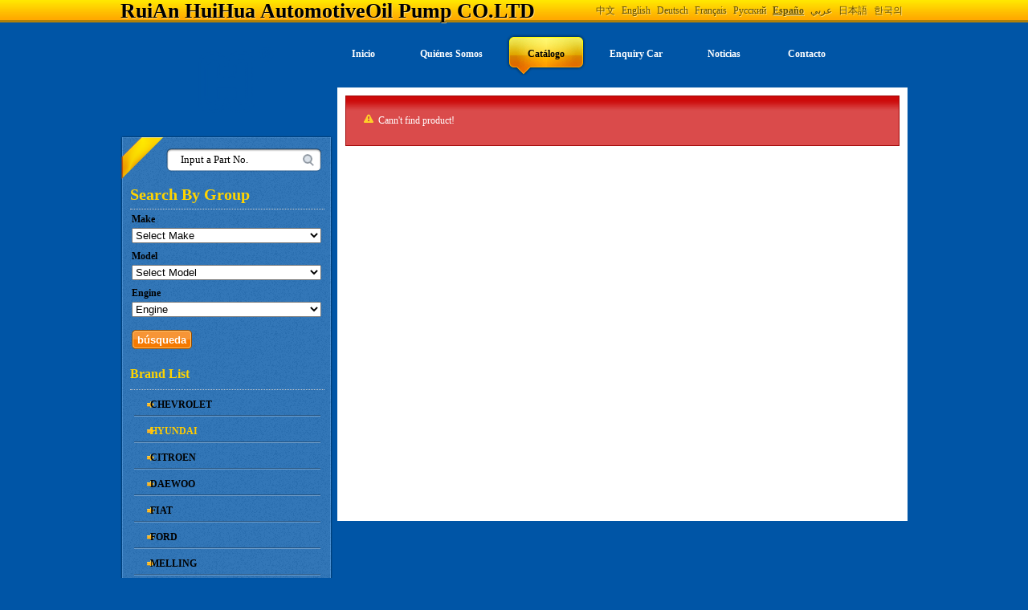

--- FILE ---
content_type: text/html
request_url: http://www.oilpump.cc/?l=es&m=product&part=091&make=HY
body_size: 4919
content:

<!doctype html>
<html lang="es">
<head>
	<meta http-equiv="content-type" content="text/html; charset=utf-8" />
	<title>Oil Pump—RuiAn HuiHua AutomotiveOil Pump CO.LTD--Catálogo</title>
	<meta name="author" content="YiParts.com" />
	<meta name="keywords" content="piezas del motor,bomba de aceite,bomba de aceite del auto,la bomba de aceite del motor,piezas de automóviles,kit de la bomba de aceite,bombas de aceitebomba de aceite de，bombas de aceites,la BOMBA DE ACEITE,Nissan Opel daewoo Hyundai Kia Chevy vw ford " />
	<meta name="description" content="China Ruian Huihua  bomba aceite LTD.
 profesional fabricante de automóviles de engranajes bomba de aceite assy, ​​casa de la bomba de aceite, bomba de aceite, kit de la bomba de aceite del rotor automotriz, motores de bombas de aceite de las piezas." />
	<meta name="robots" content="all" />
	
	<link rel="shortcut icon" href="favicon.ico" type="image/x-icon" />
	<script type="text/javascript" src="//cdn.yiparts.com/Js/jquery-1.7.2.min.js"></script>
	<script type="text/javascript" src="//cdn.yiparts.com/Js/jquery-ui-1.7.1.custom.min.js"></script>
	<script type="text/javascript" src="//cdn.yiparts.com/Js/jquery.plug.custom.js"></script>
	<script type="text/javascript" src="//cdn.yiparts.com/Js/checkForm.js"></script>
	<script type="text/javascript" src="//cdn.yiparts.com/Js/fancybox/jquery.fancybox-1.3.1.pack.js"></script>
	<script type="text/javascript" src="//cdn.yiparts.com/Js/fckeditor/fckeditor.js"></script>

		<link rel = "stylesheet" type="text/css" id="default_Css" href="//cdn.yiparts.com/Css/Module/default.css" />
	<link rel = "stylesheet" type="text/css" id="Frame_Css" href="//cdn.yiparts.com/Css/template/template_20/style.css" />
	<link rel = "stylesheet" type="text/css" id="default_Css" href="//cdn.yiparts.com/Css/popup.css" />
		<link rel = "stylesheet" type="text/css" id="Module_Css_" href="//cdn.yiparts.com/Css/Module/pagenav/6.css" />
				<link rel = "stylesheet" type="text/css" id="Module_Css_copyright" href="//cdn.yiparts.com/Css/Module/copyright/copyright.css" />
				<link rel = "stylesheet" type="text/css" id="Module_Css_partsearch" href="//cdn.yiparts.com/Css/Module/partsearch/partsearch.css" />
				<link rel = "stylesheet" type="text/css" id="Module_Css_banner" href="//cdn.yiparts.com/Css/Module/banner/banner.css" />
				<link rel = "stylesheet" type="text/css" id="Module_Css_product" href="//cdn.yiparts.com/Css/Module/product/product.css" />
				<link rel = "stylesheet" type="text/css" id="Module_Css_user" href="//cdn.yiparts.com/Css/Module/user/user.css" />
				<link rel = "stylesheet" type="text/css" id="Module_Css_advsearch" href="//cdn.yiparts.com/Css/Module/advsearch/kong.css" />
				<link rel = "stylesheet" type="text/css" id="Module_Css_language" href="//cdn.yiparts.com/Css/Module/language/language.css" />
				<link rel = "stylesheet" type="text/css" id="Module_Css_makelist" href="//cdn.yiparts.com/Css/Module/makelist/makelist.css" />
				<link rel = "stylesheet" type="text/css" id="Module_Css_logo" href="//cdn.yiparts.com/Css/Module/logo/logo.css" />
				<link rel = "stylesheet" type="text/css" id="Module_Css_contactcard" href="//cdn.yiparts.com/Css/Module/contactcard/kong.css" />
				<link rel = "stylesheet" type="text/css" id="Module_Css_menu" href="//cdn.yiparts.com/Css/Module/menu/menu.css" />
					<link rel = "stylesheet" type="text/css" id="User_Css" href="User/user.css" />

	<script type="text/javascript" language="javascript">
		var user='huihua';
		var ver='es';
				var host='';
				var Bselect=false;
			</script>
		</head>

<body onload="window.defaultStatus='Oil Pump—RuiAn HuiHua AutomotiveOil Pump CO.LTD--Catálogo';" id="DEFAULT">
<div id="container" class="PAGE_product es">
<!--调用页面基本的JS,index必须加载-->
	<div id="PageTop" class="control1 PageTop">
		<div id="PageTop1">
			<div id="PageTop2">
			<!--Banner模块 开始--><div id="banner" class="control banner " style="background-position:left ;"><div class="container"><div class="main" style="position:relative;"><h1 style="position:absolute;font-size:26px;color:#000;">RuiAn HuiHua AutomotiveOil Pump CO.LTD</h1></div></div></div><!--Banner模块 开始--><!--语言栏 开始--><div id="language" class="control language "><div class="container"><div class="main"><div class="content"><ul><li id="cn" ><a href="?m=product&part=091&make=HY&l=cn"><span>中文</span></a></li><li id="en" ><a href="?m=product&part=091&make=HY&l=en"><span>English</span></a></li><li id="de" ><a href="?m=product&part=091&make=HY&l=de"><span>Deutsch</span></a></li><li id="fr" ><a href="?m=product&part=091&make=HY&l=fr"><span>Français</span></a></li><li id="py" ><a href="?m=product&part=091&make=HY&l=py"><span>Русский</span></a></li><li id="es" class="active"><a href="?m=product&part=091&make=HY&l=es"><span>Españo</span></a></li><li id="ar" ><a href="?m=product&part=091&make=HY&l=ar"><span>عربي</span></a></li><li id="jp" ><a href="?m=product&part=091&make=HY&l=jp"><span>日本語</span></a></li><li id="ko" ><a href="?m=product&part=091&make=HY&l=ko"><span>한국의</span></a></li></ul></div></div></div></div><!--div style="clear:both;"></div--><!--语言栏 结束--><!--logo 结束--><div id="logo" class="control logo "><div class="container"><div class="main"><a href="#"><img src="images/logo.png" alt="RuiAn HuiHua AutomotiveOil Pump CO.LTD"  ></a></div></div></div><!--logo 结束--><!--菜单模块 开始--><div id="menu" class="control menu "><div class="container"><div class="main"><div class="content"><ul><li id="M_home" ><a href="?m=home"><span>Inicio</span></a></li><li id="M_about" ><a href="?m=about"><span>Quiénes Somos</span></a></li><li id="M_product" class="active"><a href="?m=product"><span>Catálogo</span></a></li><li id="M_pdcar" ><a href="?m=pdcar"><span>Enquiry Car</span></a></li><li id="M_news" ><a href="?m=news"><span>Noticias</span></a></li><li id="M_contact" ><a href="?m=contact"><span> Contacto</span></a></li></ul></div></div></div></div><!--菜单模块 开始-->
			<div style="clear:both;"></div>
			</div>
		</div>

	</div>
	<div id="main">
	 <div id="main1">
	  <div id="main2">
	       <div id="Content" class="control1 PageContent">
			<div id="Content1">
				<div id="Content2">
				<!--产品模块 开始--><div id="product" class="control productlist "><div class="container"><div class="main"><div class="content"><div class="empty ui-state-error"><span class="ui-icon ui-icon-alert" style="float: left; margin-right: 0.3em;"/></span>Cann't find product!</div></div></div></div></div><!--产品模块 结束-->
				<div style="clear:both;"></div>
				</div>
			</div>
		</div>
		 <div id="PageLeft" class="control1 PageLeft">
			<div id="PageLeft1">
				<div id="PageLeft2">
				<!--号码搜索模块 开始--><div id="partsearch" class="control partsearch "><div class="container"><div class="main"><div class="content"><form action="?m=product" method="get" name="partsearch1"><ul><li><input name="partnumber" type="text" class="txt" id="partnumber" title="Input a Part No." value="" /><input type="hidden" name="m" value="product"/><input type="submit" name="Submit" value="búsqueda" id="Submit" class="btn" /></li></ul><input type="hidden" name="h" value=""/></form></div></div></div></div><!--号码搜索模块 结束--><!--高级搜索组合 开始--><div id="advsearch" class="control advsearch "><div class="container"><div class="main"><h2><span>Search By Group</span></h2><div class="content"><form action="?m=product" method="get" name="advsearch1" class="niceform"><ul><li class="limake"><label>Make</label>
									<div id="userstyle">
										<select name="make" id="advsearch_make" class="make" key="" url="/USITE/Function/getmake.php" onchange="select_change(this)">
											<option value=""></option>
										</select>
									  </div>
									</li><li class="limodel"><label>Model</label>
									<div id="userstyle">
										<select name="model" id="advsearch_model" class="model" key="" url="/USITE/Function/getmodel.php" onchange="select_change(this)">
											<option value=""></option>
										</select>
									  </div>
									</li><li class="liengine"><label>Engine</label>
									<div id="userstyle">
										<select name="engine" id="advsearch_engine" class="engine" key="" url="/USITE/Function/getengine.php" onchange="select_change(this)">
											<option value=""></option>
										</select>
									  </div>
									</li><input type="hidden" name="part" value="091"/><li class="adv_btn"><input type="hidden" name="m" value="product"/><input type="hidden" name="h" value=""/><input type="submit" name="Submit" value="búsqueda" id="Submit" class="btn" /></li></ul></form><div style="clear:both;"></div></div></div></div></div>
	<script>
	//loadmake();
	//loadpart();
	//loadgroup();
	</script>
	<!--高级搜索组合模块 结束--><!--品牌列表 开始--><div id="makelist" class="control makelist "><div class="container"><div class="main"><h2><span>Brand List</span></h2><div class="content"><ul><li><a href="?l=es&m=product&part=091&make=CE" ><span>CHEVROLET</span></a></li><li><a href="?l=es&m=product&part=091&make=HY"  class="active"><span>HYUNDAI</span></a></li><li><a href="?l=es&m=product&part=091&make=CI" ><span>CITROEN</span></a></li><li><a href="?l=es&m=product&part=091&make=DW" ><span>DAEWOO</span></a></li><li><a href="?l=es&m=product&part=091&make=FI" ><span>FIAT</span></a></li><li><a href="?l=es&m=product&part=091&make=FO" ><span>FORD</span></a></li><li><a href="?l=es&m=product&part=091&make=HM" ><span>MELLING</span></a></li><li><a href="?l=es&m=product&part=091&make=YS" ><span>YSK</span></a></li><li><a href="?l=es&m=product&part=091&make=OP" ><span>OPEL</span></a></li><li><a href="?l=es&m=product&part=091&make=SU" ><span>SUZUKI</span></a></li><li class="hide hidden"><a href="?l=es&m=product&part=091&make=GM" ><span>GM</span></a></li><li class="hide hidden"><a href="?l=es&m=product&part=091&make=TO" ><span>TOYOTA</span></a></li><li class="hide hidden"><a href="?l=es&m=product&part=091&make=HO" ><span>HONDA</span></a></li><li class="hide hidden"><a href="?l=es&m=product&part=091&make=KI" ><span>KIA</span></a></li><li class="hide hidden"><a href="?l=es&m=product&part=091&make=LC" ><span>LANCIA</span></a></li><li class="hide hidden"><a href="?l=es&m=product&part=091&make=LE" ><span>LEXUS</span></a></li><li class="hide hidden"><a href="?l=es&m=product&part=091&make=VW" ><span>VOLKSWAGEN</span></a></li><li class="hide hidden"><a href="?l=es&m=product&part=091&make=MA" ><span>MAZDA</span></a></li><li class="hide hidden"><a href="?l=es&m=product&part=091&make=ME" ><span>MERCEDES BENZ</span></a></li><li class="hide hidden"><a href="?l=es&m=product&part=091&make=MI" ><span>MITSUBISHI</span></a></li><li class="hide hidden"><a href="?l=es&m=product&part=091&make=MN" ><span>MAN</span></a></li><li class="hide hidden"><a href="?l=es&m=product&part=091&make=MT" ><span>MINI</span></a></li><li class="hide hidden"><a href="?l=es&m=product&part=091&make=NI" ><span>NISSAN</span></a></li><li class="hide hidden"><a href="?l=es&m=product&part=091&make=OT" ><span>OTHERS</span></a></li><li class="hide hidden"><a href="?l=es&m=product&part=091&make=PE" ><span>PEUGEOT</span></a></li><li class="hide hidden"><a href="?l=es&m=product&part=091&make=RE" ><span>RENAULT</span></a></li><li class="hide hidden"><a href="?l=es&m=product&part=091&make=SA" ><span>SAAB</span></a></li><li class="hide hidden"><a href="?l=es&m=product&part=091&make=SB" ><span>SUBARU</span></a></li><li class="hide hidden"><a href="?l=es&m=product&part=091&make=SC" ><span>SCANIA</span></a></li><li class="hide hidden"><a href="?l=es&m=product&part=091&make=SE" ><span>SEAT</span></a></li><li class="hide hidden"><a href="?l=es&m=product&part=091&make=SK" ><span>SKODA</span></a></li><li class="hide hidden"><a href="?l=es&m=product&part=091&make=VA" ><span>VAUXHALL</span></a></li><li class="hide hidden"><a href="?l=es&m=product&part=091&make=VO" ><span>VOLVO</span></a></li><li class="hide hidden"><a href="?l=es&m=product&part=091&make=AD" ><span>AUDI</span></a></li><li class="hide hidden"><a href="?l=es&m=product&part=091&make=BM" ><span>BMW</span></a></li><li class="hide hidden"><a href="?l=es&m=product&part=091&make=BU" ><span>BUICK</span></a></li><li class="hide hidden"><a href="?l=es&m=product&part=091&make=DA" ><span>DAIHATSU</span></a></li><li class="hide hidden"><a href="?l=es&m=product&part=091&make=FU" ><span>FORD USA</span></a></li><li class="hide hidden"><a href="?l=es&m=product&part=091&make=IS" ><span>ISUZU</span></a></li><li class="hide hidden"><a href="?l=es&m=product&part=091&make=IV" ><span>IVECO</span></a></li><li class="hide hidden"><a href="?l=es&m=product&part=091&make=AR" ><span>ALFA ROMEO</span></a></li><li class="hide hidden"><a href="?l=es&m=product&part=091&make=JA" ><span>JAGUAR</span></a></li><li class="more" ><a href="javascript:return(0);" onclick="show('makelist')">Más</a></li>
<li class="more less hidden"><a href="javascript:return(0);" onclick="show('makelist')">Less</a></li>
</ul><div style="clear:both;"></div></div></div></div></div><!--品牌列表 结束--><!--联系方式卡片模块 开始--><div id="contactcard" class="control  contactcard"><div class="container"><div class="main"><h2><span>Contact Us</span></h2><div class="content"><ul><li><label>TEL：</label><span>0086-577-65213030</span></li><li><label>Mobile：</label><span>8613967763111</span></li><li><label>Email：</label><span><a href="mailto:HUIHUA@OILPUMP.CC" target="_blank">HUIHUA@OILPUMP.CC</a></span></li><li><label>QQ：</label><span><a target="blank" href="tencent://message/?uin=492069931&amp;Site=yiparts.com&amp;Menu=yes">492069931</a></span></li><li><label>P.I.C：</label><span>QianJixu</span></li><li><label>ADD：</label><span>NO. 141-160 longhua road 
Tangxia town
Ruian city</span></li><li><label>Wechat：</label><span>qianjixu</span></li><li><label>WhatsApp：</label><span>8613967763111</span></li></ul><div style="clear:both;"></div></div></div></div></div><!--联系方式模块 结束-->
				
				<div style="clear:both;"></div>
				</div>
			</div>
		</div>
		<div style="clear:both;"></div>
	  </div>
	 </div>
	</div>

	<div id="PageBottom" class="control1 PageBottom">
		<div id="PageBottom1">
			<div id="PageBottom2">
			<!--版权信息 开始--><div id="copyright" class="control "><div class="container"><div class="main"><div class="content">Copyright © 2012--2013 RuiAn HuiHua AutomotiveOil Pump CO.LTD  All Rights Reserved.<script language="javascript" type="text/javascript" src="http://js.users.51.la/16528222.js"></script>
<noscript><a href="http://www.51.la/?16528222" target="_blank"><img alt="我要啦免费统计" src="http://img.users.51.la/16528222.asp" style="border:none" /></a></noscript><br />
ADD:NO. 141-160 longhua road 
Tangxia town
Ruian city<br />
TEL:0086-577-65213030  FAX:0086-577-65212805  E-mail:HUIHUA@OILPUMP.CC 浙ICP备12047180号-1</div></div></div></div><!--版权信息 开始--><!--自定义的用户模块 开始--><div id="umd131221162528" class="control userview "><div class="container"><div class="main"><h2><span>Links</span></h2><!--内容--><div class="content"><div class="txt"><div style="text-align: center;"><a href="http://www.yiparts.com">China auto parts</a> |<span lang="en" class="short_text" id="result_box"><span class="hps"><a href="http://oilpump.cc/index.php?m=product">Oil Pump</a> | <a href="http://oilpump.cc/index.php?m=contact">Contact Us</a><br /> </span></span></div> <span lang="en" class="short_text" id="result_box"><span class="hps"> </span></span></div></div></div></div></div><!--自定义的用户模块 结束-->
			<a href="http://www.cyberpolice.cn/wfjb/"><div class="icppic"></div></a>
			<div style="clear:both;"></div>
			</div>
		</div>
	</div>
</div>

</body>
<script type="text/javascript" src="//cdn.yiparts.com/Js/function.js"></script>
<!--[if lt IE 7]>  <div id="ie6notip" style='border: 1px solid #F7941D; background: #FEEFDA; text-align: center; clear: both; height: 75px; position: relative;'>    <div style='position: absolute; right: 3px; top: 3px; font-family: courier new; font-weight: bold;'><a href='#' onclick='javascript:this.parentNode.parentNode.style.display="none"; return false;'><img src='/USITE/images/iedie/ie6nomore-cornerx.jpg' style='border: none;' alt='Close this notice'/></a></div>    <div style='width: 640px; margin: 0 auto; text-align: left; padding: 0; overflow: hidden; color: black;'>      <div style='width: 75px; float: left;'><img src='/USITE/images/iedie/ie6nomore-warning.jpg' alt='Warning!'/></div>      <div style='width: 275px; float: left; font-family: Arial, sans-serif;'>        <div style='font-size: 14px; font-weight: bold; margin-top: 12px;'>请注意：您正在使用一个过时的浏览器</div>        <div style='font-size: 12px; margin-top: 6px; line-height: 12px;'>为了您能更好的浏览本站，请升级您的浏览器。</div>      </div>      <div style='width: 75px; float: left;'><a href='http://www.firefox.com' target='_blank'><img src='/USITE/images/iedie/ie6nomore-firefox.jpg' style='border: none;' alt='下载 Firefox 3.5'/></a></div>      <div style='width: 75px; float: left;'><a href='http://www.browserforthebetter.com/download.html' target='_blank'><img src='/USITE/images/iedie/ie6nomore-ie8.jpg' style='border: none;' alt='下载 Internet Explorer 8'/></a></div>      <div style='width: 73px; float: left;'><a href='http://www.apple.com/safari/download/' target='_blank'><img src='/USITE/images/iedie/ie6nomore-safari.jpg' style='border: none;' alt='下载 Safari 4'/></a></div>      <div style='float: left;'><a href='http://www.google.com/chrome' target='_blank'><img src='/USITE/images/iedie/ie6nomore-chrome.jpg' style='border: none;' alt='下载 Google Chrome'/></a></div>    </div>  </div>  <![endif]-->
</html>

--- FILE ---
content_type: text/html
request_url: http://www.oilpump.cc/USITE/Function/getmake.php?user=huihua&l=es&rand=0.8346481598908837
body_size: 422
content:

[{"key":"","val":"Select Make"},{"key":"CE","val":"CHEVROLET"},{"key":"HY","val":"HYUNDAI"},{"key":"CI","val":"CITROEN"},{"key":"DW","val":"DAEWOO"},{"key":"FI","val":"FIAT"},{"key":"FO","val":"FORD"},{"key":"HM","val":"MELLING"},{"key":"YS","val":"YSK"},{"key":"OP","val":"OPEL"},{"key":"SU","val":"SUZUKI"},{"key":"GM","val":"GM"},{"key":"TO","val":"TOYOTA"},{"key":"HO","val":"HONDA"},{"key":"KI","val":"KIA"},{"key":"LC","val":"LANCIA"},{"key":"LE","val":"LEXUS"},{"key":"VW","val":"VOLKSWAGEN"},{"key":"MA","val":"MAZDA"},{"key":"ME","val":"MERCEDES BENZ"},{"key":"MI","val":"MITSUBISHI"},{"key":"MN","val":"MAN"},{"key":"MT","val":"MINI"},{"key":"NI","val":"NISSAN"},{"key":"OT","val":"OTHERS"},{"key":"PE","val":"PEUGEOT"},{"key":"RE","val":"RENAULT"},{"key":"SA","val":"SAAB"},{"key":"SB","val":"SUBARU"},{"key":"SC","val":"SCANIA"},{"key":"SE","val":"SEAT"},{"key":"SK","val":"SKODA"},{"key":"VA","val":"VAUXHALL"},{"key":"VO","val":"VOLVO"},{"key":"AD","val":"AUDI"},{"key":"BM","val":"BMW"},{"key":"BU","val":"BUICK"},{"key":"DA","val":"DAIHATSU"},{"key":"FU","val":"FORD USA"},{"key":"IS","val":"ISUZU"},{"key":"IV","val":"IVECO"},{"key":"AR","val":"ALFA ROMEO"},{"key":"JA","val":"JAGUAR"}]

--- FILE ---
content_type: text/html
request_url: http://www.oilpump.cc/USITE/Function/getmodel.php?user=huihua&l=es&rand=0.40973067544067976
body_size: 64
content:

[{"key":"","val":"Select Model"}]

--- FILE ---
content_type: text/css
request_url: http://cdn.yiparts.com/Css/template/template_20/style.css
body_size: 2620
content:
@charset "utf-8";
@import "/USITE/Css/ui/black-tie/jquery-ui-1.7.1.custom.css";
/*基本框架样式 Creat by David 2009-8-20*/
*{padding:0;margin:0;list-style:none;}
img{border:0;}
label {font-weight: bold;}
/*基本常量----------------------------------------------------------------------------------------------*/
body{
	background-color: #0055a6;
	background-image: url(images/top.gif);
	background-repeat: repeat-x;
	background-position: center top;
	font-size: 12px;
	line-height: 1.8em;
	font-family: "Times New Roman", Times, serif;
	color: #333333;	
}
a {
	color: #000;
}
a:hover {
	color: #FF0000;
}
#Content .userview,#Content .newsview {
	line-height:1.8em;
	text-align:left;
	color: #333333;
}
#Content .userview .content,#Content .newsview .content {
	padding: 10px;
}
#Content .userview p,#Content .newsview p{margin:12px 0;}
/*位置块定义*/
#container{
	width: 980px;
	margin:0 auto;
	border-top-width: 1px;
	border-top-style: solid;
	border-top-color: #ffe701;
	border-right-color: #ffe701;
	border-bottom-color: #ffe701;
	border-left-color: #ffe701;
}
/*头部------------------------------------------------*/
#PageTop{
	clear: both;
}
#banner{
	float: left;
	width: 600px;
}
#banner h1{
	font-size: 14px;
	line-height: 1.8em;
	color: #665200;
	text-shadow:1px 1px 0 #ffdb7b;
	filter: Shadow(Color=#ffdb7b, Direction=125, Strength=2);
	filter:Alpha\9\0; /*上方样式在IE9上出现重影问题*/
}
#language {
	float: right;
}
#language a {
	color: #665200;
	text-decoration: none;
	text-shadow:1px 1px 0 #ffdb7b;
	filter: Shadow(Color=#ffdb7b, Direction=125, Strength=2);
}
#language a:hover {
	text-decoration: underline;
}
#language .active a {
	font-weight: bold;
	text-decoration: underline;
}

#language img {
}
#language .active img {
}

#logo{
	float: left;
	margin-top: 28px;
}
#logo .container {
	width:260px;
	height:140px;
	overflow:hidden;
	position:relative;
	display:table-cell;
	text-align:center;
	vertical-align:middle
	}
#logo .main {
	position:static;
	+position:absolute;
	top:50%
}
#logo img {
	position:static;
	+position:relative;
	top:-50%;left:-50%;
}

#menu{
	float: right;
	width: 720px;
	overflow: hidden;
	padding-top: 14px;
}
#menu li a{
	font-size: 12px;
	text-decoration: none;
	color: #FFFFFF;
	font-weight: bold;
	padding: 28px;
	line-height: 55px;
}
#menu li a:hover,#menu .active a {
	background-image: url(images/nav_01.gif);
	background-position: left center;
	background-repeat: no-repeat;
	color: #000000;
}
#menu li a:hover span,#menu .active a span {
	background-image: url(images/nav_02.gif);
	background-position: right center;
	background-repeat: no-repeat;
	padding-top: 32px;
	padding-bottom: 32px;
	padding-right: 28px;
	margin-right: -28px;
}

/*图片轮换 Flash --------------------------------------------------------------------*/
#adroter .content, #flash .content {
}
/*滚动的产品-------------------------------------------*/
#productsolid {}
#productsolid .content {}
/*中--------------------------------------------------*/
#main {
}
/*左边------------------------------------------------*/
#DEFAULT #PageLeft{
	float: left;
	width: 264px;
	overflow: hidden;
	color: #000000;
	background-image: url(images/l_00.gif);
	background-repeat: repeat-y;
	background-position: center;
}
#PageLeft1{
	background-image: url(images/l_01.gif);
	background-repeat: no-repeat;
	background-position: center top;
}
#PageLeft2{
	background-image: url(images/l_02.gif);
	background-repeat: no-repeat;
	background-position: center bottom;
	padding-top: 10px;
	padding-right: 10px;
	padding-bottom: 30px;
	padding-left: 12px;
}
#PageLeft .control{
	margin-bottom: 10px;
}
#PageLeft .container {
}
#PageLeft .main {
}
#PageLeft h2{
	font-size: 20px;
	color: #ffd400;
	line-height: 1.8em;
	border-bottom:1px dotted #ccc;
}
#PageLeft .content {
}
#PageLeft h2 span{
}
#advsearch select {
	width: 236px;
}
#PageLeft .btn {
	background-image: url(images/an.gif);
	background-repeat: no-repeat;
	background-position: center center;
	background-color: #FF6600;
	height: 24px;
	width: 75px;
	border-top-style: none;
	border-right-style: none;
	border-bottom-style: none;
	border-left-style: none;
	font-weight: bold;
	color: #FFFFFF;
	margin-top: 10px;
}
#PageLeft .control .content{
}

/*号码搜索---------------------------------------------------------------------------------------------*/
#partsearch{
	background-image: url(images/sousuo.gif);
	background-repeat: no-repeat;
	background-position: center center;
	margin-left: 40px;
	margin-bottom: 10px;
	margin-top: 5px;
}
#partsearch .txt {
	background-color: transparent;
	border: none;
	padding-top: 2px;
	padding-bottom: 2px;
	font-family: Arial, Helvetica, sans-serif;
	font-size: 13px;
	font-weight: bold;
	color: #666666;
	margin-top: 5px;
	margin-left: 5px;
}
#partsearch .btn{
	background-color: transparent;
	border: none;
	height: 30px;
	width: 40px;
	text-indent: -1000px;
	font-size: 0px;
	color: #fff;
	vertical-align: top;
	background-image: none;
	margin-top: 0;
}
/*联系卡片---------------------------------------------------------------------------------------------*/
#contactcard .main {
}
#contactcard li{}
#contactcard li label{
	display: block;
	float: left;
	width: 56px;
}
#contactcard li span{}

/*导航目录----------------------------------------------------------------------------------------------------------*/
.usernav {
}
.usernav li{
	background-image: url(images/xian.gif);
	background-repeat: repeat-x;
	background-position: bottom;
	padding-bottom: 2px;
}
.usernav li a{
	background-image: url(images/li.gif);
	background-repeat: no-repeat;
	background-position: 6px center;
	padding-left: 24px;
	display: block;
	font-size: 12px;
	line-height: 26px;
	font-weight: bold;
	color: #FFFFFF;
	text-decoration: none;
}
.usernav li a:hover{
	background-color: #4187c9;
}
.usernav li .active{
	color: #FFCC00;
}
/*品牌列表，车型列表---------------------------------------------------------------------------------------------*/
#PageLeft .makelist,#PageLeft .partlist {}
#PageLeft .makelist li,#PageLeft .partlist li{
	background-image: url(images/xian.gif);
	background-repeat: repeat-x;
	background-position: bottom;
	padding-bottom: 2px;
}
#PageLeft .makelist li a,#PageLeft .partlist li a{
	background-image: url(images/li.gif);
	background-repeat: no-repeat;
	background-position: 6px center;
	padding-left: 24px;
	display: block;
	font-size: 12px;
	line-height: 26px;
	font-weight: bold;
	color: #FFFFFF;
	text-decoration: none;
}
#PageLeft .makelist li a:hover,#PageLeft .partlist li a:hover{
	background-color: #4187c9;
}
#PageLeft .makelist li .active,#PageLeft .partlist li .active{
	color: #FFCC00;
}
#PageLeft .makelist li.hidden,#PageLeft .partlist li.hidden{}
#PageLeft .makelist li a img,#PageLeft .partlist li a img{}
#PageLeft .makelist li a:hover img,#PageLeft .partlist li a:hover img{}
#PageLeft .makelist .more a,#PageLeft .partlist .more a{}

#PageLeft .makelist img {
	width: 24px;
	margin-right: 8px;
	margin-left: -18px;
	vertical-align: middle;
	background-image: url(images/l_00.gif);
	background-position: center center;
}
#PageLeft .makelist a:hover img {
	background-color: #4187c9;
	background-image: none;
}
/*内容------------------------------------------------*/
#DEFAULT #Content{
	float: right;
	width: 690px;
	background-color: #FFFFFF;
	color: #333333;
	min-height:520px;
	_height:520px;
	padding: 10px;
	margin-top: -60px;
}
#Content h2{
	color: #0055a6;
	font-size: 18px;
	line-height:28px;
	padding:0 0px;
	margin:0 0px;
	background:url(images/h2bg.png) repeat-x left top;
	font-family: Arial, Helvetica, sans-serif;
	border-bottom:1px solid #ccc;
}
#Content h2 span{background:url(images/gif-0022.gif) no-repeat 5px center;padding:0 25px;}
#Content .content {
	padding: 10px;
}
#product .content,#adroter .content, #flash .content {
	padding: 0px;
}
/*品牌列表---------------------------------------------------------------------------------------------*/
#Content .makelist{}
#Content .makelist ul{padding:0;margin:0;list-style:none;overflow:hidden;_height:auto;}
#Content .makelist li{
	float:left;
	margin: 7px;
}
#Content .makelist li a{
	float:left;
	width:116px;
	text-align:center;
	display: block;
	height: 25px;
	color: #000000;
	text-decoration: none;
	border: 1px solid #CCCCCC;
	background-color: #FFFFFF;
	padding-top: 8px;
}
#Content .makelist li a:hover{color: #FF0000;border: 1px solid #ff0000;}
#Content .makelist li.hidden{display:none;}
#Content .makelist li a img{
	display:block;
	text-align: center;
	margin-top: 0;
	margin-right: auto;
	margin-bottom: 0;
	margin-left: auto;
}
#Content .makelist li a:hover img{}
#Content .makelist .more a{color:red;}
#Content .makelist .more a:hover{}
/*底部------------------------------------------------*/
#PageBottom{
	background-image: url(images/foot.gif);
	background-repeat: no-repeat;
	background-position: center center;
	height: 91px;
	margin-top: 10px;
	padding-left: 20px;
	padding-top: 20px;
	color: #FFFFFF;
}
#PageBottom #copyright{float:left;}
#PageBottom .icppic{float:right;width:300px;}

--- FILE ---
content_type: text/css
request_url: http://cdn.yiparts.com/Css/Module/pagenav/6.css
body_size: 761
content:
/*ҳ*/
.pagenav{
	clear:both;
	font-size: 14px;
	font-family: Arial, Helvetica, sans-serif;
}
.pagenav ul{list-style-type: none;}
.pagenav li{float: left;}
.pagenav li.title{float: none;}
.pagenav li a {
	float: left;
	border: 1px solid #c8d8ec;
	height: 18px;
	text-decoration: none;
	padding-right: 3px;
	padding-left: 3px;
	padding-top: 1px;
	padding-bottom: 1px;
	margin: 1px;
	color: #0368a8;
	background-color: #f4f8fb;
}
.pagenav span a{
	font-size: 14px;
	font-weight: bold;
}
.pagenav a:hover{
	border: 1px solid #497394;
	color: #FFFFFF;
	text-decoration: underline;
	background-color: #7ca0be;}
.pagenav .active a {
	border: 1px solid #497394;
	color: #FFFFFF;
	text-decoration: none;
	background-color: #7ca0be;
}

--- FILE ---
content_type: text/css
request_url: http://www.oilpump.cc/User/user.css
body_size: 526
content:
																																																																																																																																				#contactform ul li.bottom input{ display:inline-block; padding:2px 4px; margin:5px 5px 0 0;}
#contact .content ul li label { width: 60px;}
#play { border: none;}
#jspicshow ul{ position: relative;}
#playNum {bottom:6px; right:0;}
#playBg {  background: none;}
#about .txt,#wwwwww .txt{ font-size:14px; line-height: 26px;}
#wwwwww .txt img{ margin: 0 14px 10px 0; display: inline-block;}

#logo .main { padding: 10px 0 0 28px;}
#equipment .txt{ text-align: center;}

#Content #jspicshow .content { padding: 15px 0 30px 0;}	
#banner { width:750px;}
#PageTop2{ position: relative;}
#uuu { float:left; width:750px; font-size: 20px; position: absolute; left: 420px; top: 8px; font-weight: bold; line-height: 24px;}
.partlist li {  width: auto;}	
#contactcard li span { word-break:break-all; }
#copyright{ float:left; text-align: left;}
#umd131221162528{ float: right;}
#PageBottom #umd131221162528 a{ width:auto; float: none;}
#banner h1{ line-height: 26px;}
																																																																																																																																																																																									